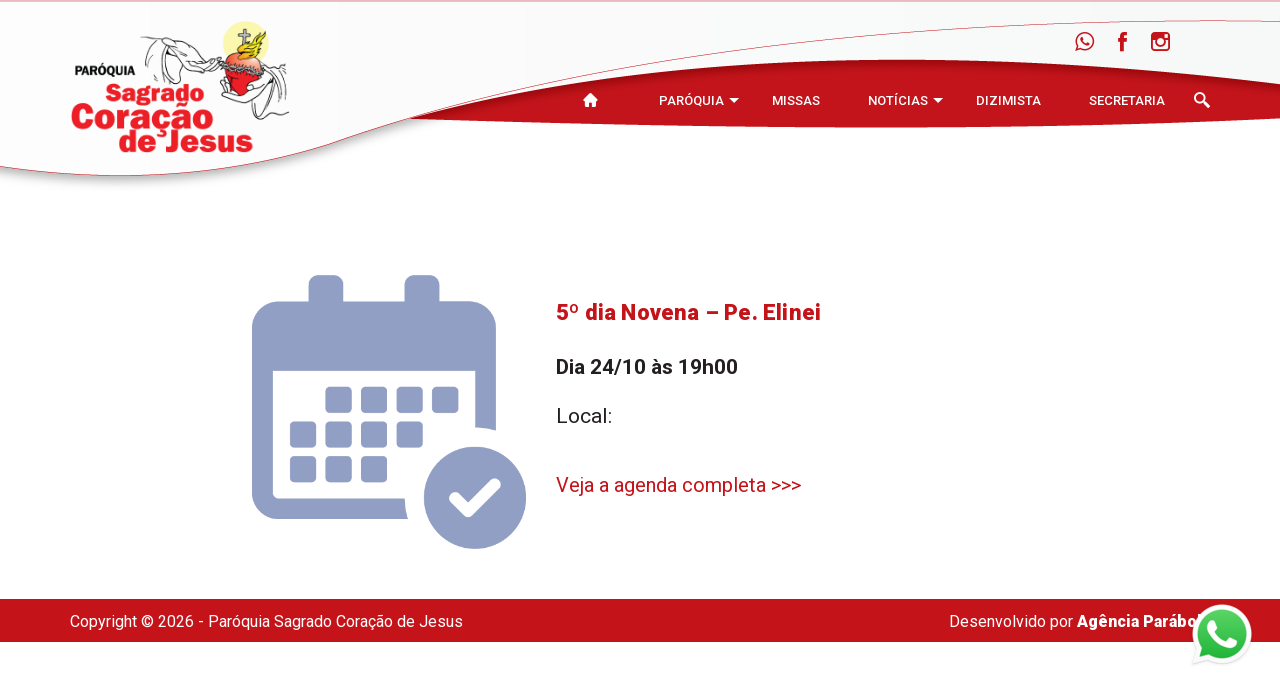

--- FILE ---
content_type: text/html; charset=UTF-8
request_url: https://pscjdi.org.br/evento/5o-dia-novena-pe-elinei/
body_size: 32086
content:

<!DOCTYPE html>

<html>

<head>   

    <!-- Global site tag (gtag.js) - Google Analytics -->
    <script async src="https://www.googletagmanager.com/gtag/js?id=G-P0C93HXT6G"></script>
    <script>
      window.dataLayer = window.dataLayer || [];
      function gtag(){dataLayer.push(arguments);}
      gtag('js', new Date());

      gtag('config', 'G-P0C93HXT6G');
  </script>  

    <base href="https://pscjdi.org.br/wp-content/themes/sagradocoracaodejesus/"/>

    <meta charset="UTF-8">

    <!-- <title>Paróquia Sagrado Coração de Jesus &raquo; 5º dia Novena – Pe. Elinei</title> -->

    <meta content="IE=edge, chrome=1" http-equiv="X-UA-Compatible">

    <meta name="viewport" content="width=device-width, initial-scale=1, user-scalable=no">

    <meta name="keywords" content="Paróquia Sagrado Coração de Jesus, Cariru, Bela Vista, Vila Ipanema, Ipatinga, Ipatinga - MG, Igreja, Igreja Católica">

    <meta name="description" content="Ipatinga &#8211; MG">

    <meta name="author" content="Agência Parábola">

    <meta name="robots" content="index, follow, archive">  

    <!-- FAVICON -->        
    <link rel="apple-touch-icon" sizes="180x180" href="https://pscjdi.org.br/wp-content/themes/sagradocoracaodejesus/images/favicon/apple-touch-icon.png">
    <link rel="icon" type="image/png" sizes="32x32" href="https://pscjdi.org.br/wp-content/themes/sagradocoracaodejesus/images/favicon/favicon-32x32.png">
    <link rel="icon" type="image/png" sizes="16x16" href="https://pscjdi.org.br/wp-content/themes/sagradocoracaodejesus/images/favicon/favicon-16x16.png">
    <link rel="manifest" href="https://pscjdi.org.br/wp-content/themes/sagradocoracaodejesus/images/favicon/site.webmanifest">
    <link rel="mask-icon" href="https://pscjdi.org.br/wp-content/themes/sagradocoracaodejesus/images/favicon/safari-pinned-tab.svg" color="#5bbad5">
    <meta name="msapplication-TileColor" content="#ffffff">
    <meta name="theme-color" content="#ffffff">


    <!-- CSS -->

    <link rel="stylesheet" href="https://pscjdi.org.br/wp-content/themes/sagradocoracaodejesus/css/reset.css">

    <link rel="stylesheet" href="https://pscjdi.org.br/wp-content/themes/sagradocoracaodejesus/css/validatonengine.css">

    <link rel="stylesheet" href="https://pscjdi.org.br/wp-content/themes/sagradocoracaodejesus/css/geral.css">

    <link rel="stylesheet" type="text/css" href="https://pscjdi.org.br/wp-content/themes/sagradocoracaodejesus/fonts/flaticon.css">

    <link rel="stylesheet" href="https://pscjdi.org.br/wp-content/themes/sagradocoracaodejesus/css/fonts.css">

    <link href="https://fonts.googleapis.com/css2?family=Roboto:ital,wght@0,300;0,400;0,500;0,700;0,900;1,300;1,400;1,500;1,700;1,900&display=swap" rel="stylesheet"> 

    <link rel="stylesheet" href="https://pscjdi.org.br/wp-content/themes/sagradocoracaodejesus/css/animate.css">

    <link rel="stylesheet" href="https://pscjdi.org.br/wp-content/themes/sagradocoracaodejesus/css/galeria.css">

    <!-- JAVASCRIPT -->      

    <script type="text/javascript" src="https://pscjdi.org.br/wp-content/themes/sagradocoracaodejesus/js/jquery.1.8.2.min.js"></script>    

    <script type="text/javascript" src="https://pscjdi.org.br/wp-content/themes/sagradocoracaodejesus/js/jquery.easing.js" defer></script>      

    <script type="text/javascript" src="https://pscjdi.org.br/wp-content/themes/sagradocoracaodejesus/js/jquery.cycle.min.js" defer></script>  

    <script type="text/javascript" src="https://pscjdi.org.br/wp-content/themes/sagradocoracaodejesus/js/jquery.validationengine.js"></script>   

    <script type="text/javascript" src="https://pscjdi.org.br/wp-content/themes/sagradocoracaodejesus/js/jquery.validationengine.pt.br.js"></script>

    <script type="text/javascript" src="https://pscjdi.org.br/wp-content/themes/sagradocoracaodejesus/js/jquery.maskedinput.min.js"></script>       

    <script type="text/javascript" src="https://pscjdi.org.br/wp-content/themes/sagradocoracaodejesus/js/scripts.js"></script>

    <script src="https://pscjdi.org.br/wp-content/themes/sagradocoracaodejesus/js/wow.min.js"></script>
        <script>new WOW().init();</script>

    <meta name='robots' content='index, follow, max-image-preview:large, max-snippet:-1, max-video-preview:-1' />
	<style>img:is([sizes="auto" i], [sizes^="auto," i]) { contain-intrinsic-size: 3000px 1500px }</style>
	
	<!-- This site is optimized with the Yoast SEO plugin v24.3 - https://yoast.com/wordpress/plugins/seo/ -->
	<title>5º dia Novena – Pe. Elinei - Paróquia Sagrado Coração de Jesus</title>
	<link rel="canonical" href="https://pscjdi.org.br/evento/5o-dia-novena-pe-elinei/" />
	<meta property="og:locale" content="pt_BR" />
	<meta property="og:type" content="article" />
	<meta property="og:title" content="5º dia Novena – Pe. Elinei - Paróquia Sagrado Coração de Jesus" />
	<meta property="og:url" content="https://pscjdi.org.br/evento/5o-dia-novena-pe-elinei/" />
	<meta property="og:site_name" content="Paróquia Sagrado Coração de Jesus" />
	<meta property="article:publisher" content="https://www.facebook.com/pscjdi" />
	<meta name="twitter:card" content="summary_large_image" />
	<script type="application/ld+json" class="yoast-schema-graph">{"@context":"https://schema.org","@graph":[{"@type":"WebPage","@id":"https://pscjdi.org.br/evento/5o-dia-novena-pe-elinei/","url":"https://pscjdi.org.br/evento/5o-dia-novena-pe-elinei/","name":"5º dia Novena – Pe. Elinei - Paróquia Sagrado Coração de Jesus","isPartOf":{"@id":"https://pscjdi.org.br/#website"},"datePublished":"2023-10-16T13:35:38+00:00","dateModified":"2023-10-16T13:35:38+00:00","breadcrumb":{"@id":"https://pscjdi.org.br/evento/5o-dia-novena-pe-elinei/#breadcrumb"},"inLanguage":"pt-BR","potentialAction":[{"@type":"ReadAction","target":["https://pscjdi.org.br/evento/5o-dia-novena-pe-elinei/"]}]},{"@type":"BreadcrumbList","@id":"https://pscjdi.org.br/evento/5o-dia-novena-pe-elinei/#breadcrumb","itemListElement":[{"@type":"ListItem","position":1,"name":"Início","item":"https://pscjdi.org.br/"},{"@type":"ListItem","position":2,"name":"5º dia Novena – Pe. Elinei"}]},{"@type":"WebSite","@id":"https://pscjdi.org.br/#website","url":"https://pscjdi.org.br/","name":"Paróquia Sagrado Coração de Jesus","description":"Ipatinga - MG","publisher":{"@id":"https://pscjdi.org.br/#organization"},"potentialAction":[{"@type":"SearchAction","target":{"@type":"EntryPoint","urlTemplate":"https://pscjdi.org.br/?s={search_term_string}"},"query-input":{"@type":"PropertyValueSpecification","valueRequired":true,"valueName":"search_term_string"}}],"inLanguage":"pt-BR"},{"@type":"Organization","@id":"https://pscjdi.org.br/#organization","name":"Paróquia Sagrado Coração de Jesus","url":"https://pscjdi.org.br/","logo":{"@type":"ImageObject","inLanguage":"pt-BR","@id":"https://pscjdi.org.br/#/schema/logo/image/","url":"https://pscjdi.org.br/wp-content/uploads/2025/02/icon.png","contentUrl":"https://pscjdi.org.br/wp-content/uploads/2025/02/icon.png","width":320,"height":320,"caption":"Paróquia Sagrado Coração de Jesus"},"image":{"@id":"https://pscjdi.org.br/#/schema/logo/image/"},"sameAs":["https://www.facebook.com/pscjdi","https://www.instagram.com/pscjdi"]}]}</script>
	<!-- / Yoast SEO plugin. -->


<script type="text/javascript">
/* <![CDATA[ */
window._wpemojiSettings = {"baseUrl":"https:\/\/s.w.org\/images\/core\/emoji\/16.0.1\/72x72\/","ext":".png","svgUrl":"https:\/\/s.w.org\/images\/core\/emoji\/16.0.1\/svg\/","svgExt":".svg","source":{"concatemoji":"https:\/\/pscjdi.org.br\/wp-includes\/js\/wp-emoji-release.min.js?ver=6.8.3"}};
/*! This file is auto-generated */
!function(s,n){var o,i,e;function c(e){try{var t={supportTests:e,timestamp:(new Date).valueOf()};sessionStorage.setItem(o,JSON.stringify(t))}catch(e){}}function p(e,t,n){e.clearRect(0,0,e.canvas.width,e.canvas.height),e.fillText(t,0,0);var t=new Uint32Array(e.getImageData(0,0,e.canvas.width,e.canvas.height).data),a=(e.clearRect(0,0,e.canvas.width,e.canvas.height),e.fillText(n,0,0),new Uint32Array(e.getImageData(0,0,e.canvas.width,e.canvas.height).data));return t.every(function(e,t){return e===a[t]})}function u(e,t){e.clearRect(0,0,e.canvas.width,e.canvas.height),e.fillText(t,0,0);for(var n=e.getImageData(16,16,1,1),a=0;a<n.data.length;a++)if(0!==n.data[a])return!1;return!0}function f(e,t,n,a){switch(t){case"flag":return n(e,"\ud83c\udff3\ufe0f\u200d\u26a7\ufe0f","\ud83c\udff3\ufe0f\u200b\u26a7\ufe0f")?!1:!n(e,"\ud83c\udde8\ud83c\uddf6","\ud83c\udde8\u200b\ud83c\uddf6")&&!n(e,"\ud83c\udff4\udb40\udc67\udb40\udc62\udb40\udc65\udb40\udc6e\udb40\udc67\udb40\udc7f","\ud83c\udff4\u200b\udb40\udc67\u200b\udb40\udc62\u200b\udb40\udc65\u200b\udb40\udc6e\u200b\udb40\udc67\u200b\udb40\udc7f");case"emoji":return!a(e,"\ud83e\udedf")}return!1}function g(e,t,n,a){var r="undefined"!=typeof WorkerGlobalScope&&self instanceof WorkerGlobalScope?new OffscreenCanvas(300,150):s.createElement("canvas"),o=r.getContext("2d",{willReadFrequently:!0}),i=(o.textBaseline="top",o.font="600 32px Arial",{});return e.forEach(function(e){i[e]=t(o,e,n,a)}),i}function t(e){var t=s.createElement("script");t.src=e,t.defer=!0,s.head.appendChild(t)}"undefined"!=typeof Promise&&(o="wpEmojiSettingsSupports",i=["flag","emoji"],n.supports={everything:!0,everythingExceptFlag:!0},e=new Promise(function(e){s.addEventListener("DOMContentLoaded",e,{once:!0})}),new Promise(function(t){var n=function(){try{var e=JSON.parse(sessionStorage.getItem(o));if("object"==typeof e&&"number"==typeof e.timestamp&&(new Date).valueOf()<e.timestamp+604800&&"object"==typeof e.supportTests)return e.supportTests}catch(e){}return null}();if(!n){if("undefined"!=typeof Worker&&"undefined"!=typeof OffscreenCanvas&&"undefined"!=typeof URL&&URL.createObjectURL&&"undefined"!=typeof Blob)try{var e="postMessage("+g.toString()+"("+[JSON.stringify(i),f.toString(),p.toString(),u.toString()].join(",")+"));",a=new Blob([e],{type:"text/javascript"}),r=new Worker(URL.createObjectURL(a),{name:"wpTestEmojiSupports"});return void(r.onmessage=function(e){c(n=e.data),r.terminate(),t(n)})}catch(e){}c(n=g(i,f,p,u))}t(n)}).then(function(e){for(var t in e)n.supports[t]=e[t],n.supports.everything=n.supports.everything&&n.supports[t],"flag"!==t&&(n.supports.everythingExceptFlag=n.supports.everythingExceptFlag&&n.supports[t]);n.supports.everythingExceptFlag=n.supports.everythingExceptFlag&&!n.supports.flag,n.DOMReady=!1,n.readyCallback=function(){n.DOMReady=!0}}).then(function(){return e}).then(function(){var e;n.supports.everything||(n.readyCallback(),(e=n.source||{}).concatemoji?t(e.concatemoji):e.wpemoji&&e.twemoji&&(t(e.twemoji),t(e.wpemoji)))}))}((window,document),window._wpemojiSettings);
/* ]]> */
</script>
<style id='wp-emoji-styles-inline-css' type='text/css'>

	img.wp-smiley, img.emoji {
		display: inline !important;
		border: none !important;
		box-shadow: none !important;
		height: 1em !important;
		width: 1em !important;
		margin: 0 0.07em !important;
		vertical-align: -0.1em !important;
		background: none !important;
		padding: 0 !important;
	}
</style>
<link rel='stylesheet' id='wp-block-library-css' href='https://pscjdi.org.br/wp-includes/css/dist/block-library/style.min.css?ver=6.8.3' type='text/css' media='all' />
<style id='classic-theme-styles-inline-css' type='text/css'>
/*! This file is auto-generated */
.wp-block-button__link{color:#fff;background-color:#32373c;border-radius:9999px;box-shadow:none;text-decoration:none;padding:calc(.667em + 2px) calc(1.333em + 2px);font-size:1.125em}.wp-block-file__button{background:#32373c;color:#fff;text-decoration:none}
</style>
<style id='global-styles-inline-css' type='text/css'>
:root{--wp--preset--aspect-ratio--square: 1;--wp--preset--aspect-ratio--4-3: 4/3;--wp--preset--aspect-ratio--3-4: 3/4;--wp--preset--aspect-ratio--3-2: 3/2;--wp--preset--aspect-ratio--2-3: 2/3;--wp--preset--aspect-ratio--16-9: 16/9;--wp--preset--aspect-ratio--9-16: 9/16;--wp--preset--color--black: #000000;--wp--preset--color--cyan-bluish-gray: #abb8c3;--wp--preset--color--white: #ffffff;--wp--preset--color--pale-pink: #f78da7;--wp--preset--color--vivid-red: #cf2e2e;--wp--preset--color--luminous-vivid-orange: #ff6900;--wp--preset--color--luminous-vivid-amber: #fcb900;--wp--preset--color--light-green-cyan: #7bdcb5;--wp--preset--color--vivid-green-cyan: #00d084;--wp--preset--color--pale-cyan-blue: #8ed1fc;--wp--preset--color--vivid-cyan-blue: #0693e3;--wp--preset--color--vivid-purple: #9b51e0;--wp--preset--gradient--vivid-cyan-blue-to-vivid-purple: linear-gradient(135deg,rgba(6,147,227,1) 0%,rgb(155,81,224) 100%);--wp--preset--gradient--light-green-cyan-to-vivid-green-cyan: linear-gradient(135deg,rgb(122,220,180) 0%,rgb(0,208,130) 100%);--wp--preset--gradient--luminous-vivid-amber-to-luminous-vivid-orange: linear-gradient(135deg,rgba(252,185,0,1) 0%,rgba(255,105,0,1) 100%);--wp--preset--gradient--luminous-vivid-orange-to-vivid-red: linear-gradient(135deg,rgba(255,105,0,1) 0%,rgb(207,46,46) 100%);--wp--preset--gradient--very-light-gray-to-cyan-bluish-gray: linear-gradient(135deg,rgb(238,238,238) 0%,rgb(169,184,195) 100%);--wp--preset--gradient--cool-to-warm-spectrum: linear-gradient(135deg,rgb(74,234,220) 0%,rgb(151,120,209) 20%,rgb(207,42,186) 40%,rgb(238,44,130) 60%,rgb(251,105,98) 80%,rgb(254,248,76) 100%);--wp--preset--gradient--blush-light-purple: linear-gradient(135deg,rgb(255,206,236) 0%,rgb(152,150,240) 100%);--wp--preset--gradient--blush-bordeaux: linear-gradient(135deg,rgb(254,205,165) 0%,rgb(254,45,45) 50%,rgb(107,0,62) 100%);--wp--preset--gradient--luminous-dusk: linear-gradient(135deg,rgb(255,203,112) 0%,rgb(199,81,192) 50%,rgb(65,88,208) 100%);--wp--preset--gradient--pale-ocean: linear-gradient(135deg,rgb(255,245,203) 0%,rgb(182,227,212) 50%,rgb(51,167,181) 100%);--wp--preset--gradient--electric-grass: linear-gradient(135deg,rgb(202,248,128) 0%,rgb(113,206,126) 100%);--wp--preset--gradient--midnight: linear-gradient(135deg,rgb(2,3,129) 0%,rgb(40,116,252) 100%);--wp--preset--font-size--small: 13px;--wp--preset--font-size--medium: 20px;--wp--preset--font-size--large: 36px;--wp--preset--font-size--x-large: 42px;--wp--preset--spacing--20: 0.44rem;--wp--preset--spacing--30: 0.67rem;--wp--preset--spacing--40: 1rem;--wp--preset--spacing--50: 1.5rem;--wp--preset--spacing--60: 2.25rem;--wp--preset--spacing--70: 3.38rem;--wp--preset--spacing--80: 5.06rem;--wp--preset--shadow--natural: 6px 6px 9px rgba(0, 0, 0, 0.2);--wp--preset--shadow--deep: 12px 12px 50px rgba(0, 0, 0, 0.4);--wp--preset--shadow--sharp: 6px 6px 0px rgba(0, 0, 0, 0.2);--wp--preset--shadow--outlined: 6px 6px 0px -3px rgba(255, 255, 255, 1), 6px 6px rgba(0, 0, 0, 1);--wp--preset--shadow--crisp: 6px 6px 0px rgba(0, 0, 0, 1);}:where(.is-layout-flex){gap: 0.5em;}:where(.is-layout-grid){gap: 0.5em;}body .is-layout-flex{display: flex;}.is-layout-flex{flex-wrap: wrap;align-items: center;}.is-layout-flex > :is(*, div){margin: 0;}body .is-layout-grid{display: grid;}.is-layout-grid > :is(*, div){margin: 0;}:where(.wp-block-columns.is-layout-flex){gap: 2em;}:where(.wp-block-columns.is-layout-grid){gap: 2em;}:where(.wp-block-post-template.is-layout-flex){gap: 1.25em;}:where(.wp-block-post-template.is-layout-grid){gap: 1.25em;}.has-black-color{color: var(--wp--preset--color--black) !important;}.has-cyan-bluish-gray-color{color: var(--wp--preset--color--cyan-bluish-gray) !important;}.has-white-color{color: var(--wp--preset--color--white) !important;}.has-pale-pink-color{color: var(--wp--preset--color--pale-pink) !important;}.has-vivid-red-color{color: var(--wp--preset--color--vivid-red) !important;}.has-luminous-vivid-orange-color{color: var(--wp--preset--color--luminous-vivid-orange) !important;}.has-luminous-vivid-amber-color{color: var(--wp--preset--color--luminous-vivid-amber) !important;}.has-light-green-cyan-color{color: var(--wp--preset--color--light-green-cyan) !important;}.has-vivid-green-cyan-color{color: var(--wp--preset--color--vivid-green-cyan) !important;}.has-pale-cyan-blue-color{color: var(--wp--preset--color--pale-cyan-blue) !important;}.has-vivid-cyan-blue-color{color: var(--wp--preset--color--vivid-cyan-blue) !important;}.has-vivid-purple-color{color: var(--wp--preset--color--vivid-purple) !important;}.has-black-background-color{background-color: var(--wp--preset--color--black) !important;}.has-cyan-bluish-gray-background-color{background-color: var(--wp--preset--color--cyan-bluish-gray) !important;}.has-white-background-color{background-color: var(--wp--preset--color--white) !important;}.has-pale-pink-background-color{background-color: var(--wp--preset--color--pale-pink) !important;}.has-vivid-red-background-color{background-color: var(--wp--preset--color--vivid-red) !important;}.has-luminous-vivid-orange-background-color{background-color: var(--wp--preset--color--luminous-vivid-orange) !important;}.has-luminous-vivid-amber-background-color{background-color: var(--wp--preset--color--luminous-vivid-amber) !important;}.has-light-green-cyan-background-color{background-color: var(--wp--preset--color--light-green-cyan) !important;}.has-vivid-green-cyan-background-color{background-color: var(--wp--preset--color--vivid-green-cyan) !important;}.has-pale-cyan-blue-background-color{background-color: var(--wp--preset--color--pale-cyan-blue) !important;}.has-vivid-cyan-blue-background-color{background-color: var(--wp--preset--color--vivid-cyan-blue) !important;}.has-vivid-purple-background-color{background-color: var(--wp--preset--color--vivid-purple) !important;}.has-black-border-color{border-color: var(--wp--preset--color--black) !important;}.has-cyan-bluish-gray-border-color{border-color: var(--wp--preset--color--cyan-bluish-gray) !important;}.has-white-border-color{border-color: var(--wp--preset--color--white) !important;}.has-pale-pink-border-color{border-color: var(--wp--preset--color--pale-pink) !important;}.has-vivid-red-border-color{border-color: var(--wp--preset--color--vivid-red) !important;}.has-luminous-vivid-orange-border-color{border-color: var(--wp--preset--color--luminous-vivid-orange) !important;}.has-luminous-vivid-amber-border-color{border-color: var(--wp--preset--color--luminous-vivid-amber) !important;}.has-light-green-cyan-border-color{border-color: var(--wp--preset--color--light-green-cyan) !important;}.has-vivid-green-cyan-border-color{border-color: var(--wp--preset--color--vivid-green-cyan) !important;}.has-pale-cyan-blue-border-color{border-color: var(--wp--preset--color--pale-cyan-blue) !important;}.has-vivid-cyan-blue-border-color{border-color: var(--wp--preset--color--vivid-cyan-blue) !important;}.has-vivid-purple-border-color{border-color: var(--wp--preset--color--vivid-purple) !important;}.has-vivid-cyan-blue-to-vivid-purple-gradient-background{background: var(--wp--preset--gradient--vivid-cyan-blue-to-vivid-purple) !important;}.has-light-green-cyan-to-vivid-green-cyan-gradient-background{background: var(--wp--preset--gradient--light-green-cyan-to-vivid-green-cyan) !important;}.has-luminous-vivid-amber-to-luminous-vivid-orange-gradient-background{background: var(--wp--preset--gradient--luminous-vivid-amber-to-luminous-vivid-orange) !important;}.has-luminous-vivid-orange-to-vivid-red-gradient-background{background: var(--wp--preset--gradient--luminous-vivid-orange-to-vivid-red) !important;}.has-very-light-gray-to-cyan-bluish-gray-gradient-background{background: var(--wp--preset--gradient--very-light-gray-to-cyan-bluish-gray) !important;}.has-cool-to-warm-spectrum-gradient-background{background: var(--wp--preset--gradient--cool-to-warm-spectrum) !important;}.has-blush-light-purple-gradient-background{background: var(--wp--preset--gradient--blush-light-purple) !important;}.has-blush-bordeaux-gradient-background{background: var(--wp--preset--gradient--blush-bordeaux) !important;}.has-luminous-dusk-gradient-background{background: var(--wp--preset--gradient--luminous-dusk) !important;}.has-pale-ocean-gradient-background{background: var(--wp--preset--gradient--pale-ocean) !important;}.has-electric-grass-gradient-background{background: var(--wp--preset--gradient--electric-grass) !important;}.has-midnight-gradient-background{background: var(--wp--preset--gradient--midnight) !important;}.has-small-font-size{font-size: var(--wp--preset--font-size--small) !important;}.has-medium-font-size{font-size: var(--wp--preset--font-size--medium) !important;}.has-large-font-size{font-size: var(--wp--preset--font-size--large) !important;}.has-x-large-font-size{font-size: var(--wp--preset--font-size--x-large) !important;}
:where(.wp-block-post-template.is-layout-flex){gap: 1.25em;}:where(.wp-block-post-template.is-layout-grid){gap: 1.25em;}
:where(.wp-block-columns.is-layout-flex){gap: 2em;}:where(.wp-block-columns.is-layout-grid){gap: 2em;}
:root :where(.wp-block-pullquote){font-size: 1.5em;line-height: 1.6;}
</style>
<link rel='stylesheet' id='slb_core-css' href='https://pscjdi.org.br/wp-content/plugins/simple-lightbox/client/css/app.css?ver=2.9.4' type='text/css' media='all' />
<link rel="https://api.w.org/" href="https://pscjdi.org.br/wp-json/" /><link rel="EditURI" type="application/rsd+xml" title="RSD" href="https://pscjdi.org.br/xmlrpc.php?rsd" />
<meta name="generator" content="WordPress 6.8.3" />
<link rel='shortlink' href='https://pscjdi.org.br/?p=12378' />
<link rel="alternate" title="oEmbed (JSON)" type="application/json+oembed" href="https://pscjdi.org.br/wp-json/oembed/1.0/embed?url=https%3A%2F%2Fpscjdi.org.br%2Fevento%2F5o-dia-novena-pe-elinei%2F" />
<link rel="alternate" title="oEmbed (XML)" type="text/xml+oembed" href="https://pscjdi.org.br/wp-json/oembed/1.0/embed?url=https%3A%2F%2Fpscjdi.org.br%2Fevento%2F5o-dia-novena-pe-elinei%2F&#038;format=xml" />

    
</head>

<body class="" >

    <div class="wrapper" id="wrapper">

        <header>
           
            <div class="conteudo">

                <a class="logo" href="https://pscjdi.org.br">

                    <img alt="Paróquia Sagrado Coração de Jesus" src="images/logo_site.png">

                </a>  
                
                <div class="wrapper-menu">
                    <a href="https://pscjdi.org.br" >
                        <i class="sagradocoracaodejesus-home"></i>
                    </a> 

                    <div class="menu-principal-container"><ul id="menu-principal" class="menu"><li id="menu-item-357" class="menu-item menu-item-type-custom menu-item-object-custom menu-item-has-children menu-item-357"><a>Paróquia</a>
<ul class="sub-menu">
	<li id="menu-item-377" class="menu-item menu-item-type-custom menu-item-object-custom menu-item-377"><a href="https://pscjdi.org.br/institucional/a-paroquia/">História</a></li>
	<li id="menu-item-381" class="menu-item menu-item-type-post_type menu-item-object-page menu-item-381"><a href="https://pscjdi.org.br/o-padroeiro/">Padroeiro</a></li>
	<li id="menu-item-360" class="menu-item menu-item-type-post_type menu-item-object-page menu-item-360"><a href="https://pscjdi.org.br/padres/">Clero</a></li>
	<li id="menu-item-359" class="menu-item menu-item-type-post_type menu-item-object-page menu-item-359"><a href="https://pscjdi.org.br/comunidades/">Comunidades</a></li>
	<li id="menu-item-358" class="menu-item menu-item-type-post_type menu-item-object-page menu-item-358"><a href="https://pscjdi.org.br/sacramentos/">Sacramentos</a></li>
	<li id="menu-item-1399" class="menu-item menu-item-type-post_type menu-item-object-page menu-item-1399"><a href="https://pscjdi.org.br/organizacao-das-atividades-pastorais/">Organização das Atividades Pastorais</a></li>
	<li id="menu-item-1155" class="menu-item menu-item-type-post_type menu-item-object-page menu-item-1155"><a href="https://pscjdi.org.br/pastorais/">Pastorais e Movimentos</a></li>
	<li id="menu-item-1387" class="menu-item menu-item-type-post_type menu-item-object-page menu-item-1387"><a href="https://pscjdi.org.br/agenda/">Agenda</a></li>
</ul>
</li>
<li id="menu-item-1116" class="menu-item menu-item-type-post_type menu-item-object-page menu-item-1116"><a href="https://pscjdi.org.br/missas/">Missas</a></li>
<li id="menu-item-1575" class="menu-item menu-item-type-custom menu-item-object-custom menu-item-has-children menu-item-1575"><a href="http://Notícias">Notícias</a>
<ul class="sub-menu">
	<li id="menu-item-1577" class="menu-item menu-item-type-post_type menu-item-object-page menu-item-1577"><a href="https://pscjdi.org.br/noticias-da-paroquia/">Notícias da Paróquia</a></li>
	<li id="menu-item-1576" class="menu-item menu-item-type-post_type menu-item-object-page menu-item-1576"><a href="https://pscjdi.org.br/noticias-da-igreja/">Notícias da Igreja</a></li>
</ul>
</li>
<li id="menu-item-361" class="menu-item menu-item-type-post_type menu-item-object-page menu-item-361"><a href="https://pscjdi.org.br/dizimista/">Dizimista</a></li>
<li id="menu-item-1117" class="menu-item menu-item-type-post_type menu-item-object-page menu-item-1117"><a href="https://pscjdi.org.br/contato/">Secretaria</a></li>
</ul></div> 

                 <div class="menu-celular">

                    <input type="checkbox" id="control-nav">

                    <label for="control-nav" class="control-nav"></label>

                    <label for="control-nav" class="control-nav-close"></label>

                    <div class="menu-principal-container"><ul id="menu-principal-1" class="menu"><li class="menu-item menu-item-type-custom menu-item-object-custom menu-item-has-children menu-item-357"><a>Paróquia</a>
<ul class="sub-menu">
	<li class="menu-item menu-item-type-custom menu-item-object-custom menu-item-377"><a href="https://pscjdi.org.br/institucional/a-paroquia/">História</a></li>
	<li class="menu-item menu-item-type-post_type menu-item-object-page menu-item-381"><a href="https://pscjdi.org.br/o-padroeiro/">Padroeiro</a></li>
	<li class="menu-item menu-item-type-post_type menu-item-object-page menu-item-360"><a href="https://pscjdi.org.br/padres/">Clero</a></li>
	<li class="menu-item menu-item-type-post_type menu-item-object-page menu-item-359"><a href="https://pscjdi.org.br/comunidades/">Comunidades</a></li>
	<li class="menu-item menu-item-type-post_type menu-item-object-page menu-item-358"><a href="https://pscjdi.org.br/sacramentos/">Sacramentos</a></li>
	<li class="menu-item menu-item-type-post_type menu-item-object-page menu-item-1399"><a href="https://pscjdi.org.br/organizacao-das-atividades-pastorais/">Organização das Atividades Pastorais</a></li>
	<li class="menu-item menu-item-type-post_type menu-item-object-page menu-item-1155"><a href="https://pscjdi.org.br/pastorais/">Pastorais e Movimentos</a></li>
	<li class="menu-item menu-item-type-post_type menu-item-object-page menu-item-1387"><a href="https://pscjdi.org.br/agenda/">Agenda</a></li>
</ul>
</li>
<li class="menu-item menu-item-type-post_type menu-item-object-page menu-item-1116"><a href="https://pscjdi.org.br/missas/">Missas</a></li>
<li class="menu-item menu-item-type-custom menu-item-object-custom menu-item-has-children menu-item-1575"><a href="http://Notícias">Notícias</a>
<ul class="sub-menu">
	<li class="menu-item menu-item-type-post_type menu-item-object-page menu-item-1577"><a href="https://pscjdi.org.br/noticias-da-paroquia/">Notícias da Paróquia</a></li>
	<li class="menu-item menu-item-type-post_type menu-item-object-page menu-item-1576"><a href="https://pscjdi.org.br/noticias-da-igreja/">Notícias da Igreja</a></li>
</ul>
</li>
<li class="menu-item menu-item-type-post_type menu-item-object-page menu-item-361"><a href="https://pscjdi.org.br/dizimista/">Dizimista</a></li>
<li class="menu-item menu-item-type-post_type menu-item-object-page menu-item-1117"><a href="https://pscjdi.org.br/contato/">Secretaria</a></li>
</ul></div> 

                </div>

                <form action="/busca/" method="get" class="busca-topo">

                    <input type="checkbox" id="controle-busca">

                    <label for="controle-busca">

                        <span class="icon-busca item-menu"></span> 

                    </label>

                    <div class="wrapper-busca">

                        <input type="text" name="q" placeholder="O que procura?" class="font-nd">

                        <button type="submit" title="Procurar"><i class="icon-busca"></i></button>

                    </div>

                </form> 
                <ul class="menu-redes-sociais">                    
                                                    <li class="link-twitter">
                                <a class="sagradocoracaodejesus-whatsapp" href="https://api.whatsapp.com/send?phone=553198978-4425" target="_blank" title="Whatsapp">
                                    
                                </a>
                            </li>
                                                    <li class="link-facebook">
                                <a class="sagradocoracaodejesus-facebook" href="https://www.facebook.com/pscjdi/?modal=admin_todo_tour" target="_blank" title="Facebook"> 
                                   </a>
                            </li>

                                                    <li class="link-instagram">
                                <a class="sagradocoracaodejesus-instagram" href="https://www.instagram.com/pscjdi/" target="_blank" title="Instagram">
                                </a>
                            </li>
                                                    <li class="link-youtube">
                                <a class="sagradocoracaodejesus-youtube" href="https://www.youtube.com/channel/UCyqRIdwlavDkaNLYX_CCCoA" target="_blank" title="YouTube">
                                   
                                </a>
                            </li>
                                            
                    </ul>

               

            </div><!-- FIM WRAPPER MENU -->
             
        </div><!-- FIM CONTEUDO -->  

    </header>
<div id="single" class="conteudo single-evento noticia">
            
        <div class="esquerda">
            <img src="images/agenda.png" alt="agenda">
        </div>
        <div class=" direita">
            <h2 class="titulo" style="text-transform: none; margin-bottom: 5px;">5º dia Novena – Pe. Elinei</h2>
            <strong class="data-evento font-bold">Dia 24/10 às 19h00 </strong>
            

            <span class="local-evento ">Local: </span>

            <span class="endereco-evento"></span>
            <span class="link"><a href="/agenda/">Veja a agenda completa >>></a></span>
        </div>

        
    
</div><!-- FIM CONTEUDO -->

            <!-- <div class="push"></div> -->
            
         <div>
            <a href="https://web.whatsapp.com/send/?phone=553198978-4425" 
             target="_blank">
             <img  class="whatsapp" src="images/whatsapp.png" />
         </a>
     </div>
            <footer>
                <div class="copyright">
                <div class="conteudo">
                    <span class="esquerda">Copyright &copy; 2026 - Paróquia Sagrado Coração de Jesus</span>
                    <span class="direita">Desenvolvido por <a href="https://agenciaparabola.com.br" target="_blank">Agência Parábola</a></span>
                </div>
            </div>
        </footer>
        </div><!-- FIM WRAPPER -->
        <script type="speculationrules">
{"prefetch":[{"source":"document","where":{"and":[{"href_matches":"\/*"},{"not":{"href_matches":["\/wp-*.php","\/wp-admin\/*","\/wp-content\/uploads\/*","\/wp-content\/*","\/wp-content\/plugins\/*","\/wp-content\/themes\/sagradocoracaodejesus\/*","\/*\\?(.+)"]}},{"not":{"selector_matches":"a[rel~=\"nofollow\"]"}},{"not":{"selector_matches":".no-prefetch, .no-prefetch a"}}]},"eagerness":"conservative"}]}
</script>
<script type="text/javascript" id="slb_context">/* <![CDATA[ */if ( !!window.jQuery ) {(function($){$(document).ready(function(){if ( !!window.SLB ) { {$.extend(SLB, {"context":["public","user_guest"]});} }})})(jQuery);}/* ]]> */</script>
    </body>

   
       
</html>

--- FILE ---
content_type: text/css
request_url: https://pscjdi.org.br/wp-content/themes/sagradocoracaodejesus/css/galeria.css
body_size: 5515
content:
/* Gallery widget */

.gallery-columns-1 .gallery-caption,
.gallery-columns-2 .gallery-caption,
.gallery-columns-3 .gallery-caption,
.gallery-columns-4 .gallery-caption,
.gallery-columns-5 .gallery-caption,
.gallery-columns-6 .gallery-caption,
.gallery-columns-7 .gallery-caption,
.gallery-columns-8 .gallery-caption,
.gallery-columns-9 .gallery-caption {
    display: none;
}

/*--------------------------------------------------------------
16.1 Galleries
--------------------------------------------------------------*/

/*retirar o texto na parte inferior do plugin que exibe o nome do arquivo*/
#slb_viewer_wrap .slb_theme_slb_default .slb_details {display: none;}
/*----*/

.gallery-item {
    display: inline-block;
    text-align: center;
    vertical-align: top;
    margin: 0 0 /*1.5em*/;
    padding: 0 15px 15px;
    width: 100%;
}

.gallery-columns-1 .gallery-item { width: 100%; aspect-ratio: 16/9;}

.gallery-columns-2 .gallery-item { max-width: 50%; aspect-ratio: 16/9;}

.gallery-columns-3 .gallery-item { max-width: 33.33%; aspect-ratio: 16/9;}

.gallery-columns-4 .gallery-item { max-width: 25%; aspect-ratio: 16/9;}

.gallery-columns-5 .gallery-item { max-width: 20%; aspect-ratio: 16/9;}

.gallery-columns-6 .gallery-item { max-width: 16.66%; aspect-ratio: 16/9;}

.gallery-columns-7 .gallery-item { max-width: 14.28%; aspect-ratio: 16/9;}

.gallery-columns-8 .gallery-item { max-width: 12.5%; aspect-ratio: 16/9;}

.gallery-columns-9 .gallery-item { max-width: 11.1%; aspect-ratio: 16/9;}

.single.noticia #gallery-1 img, .single.noticia #gallery-2 img {border: none;}

.single.noticia.formatar .wrapper-conteudo .esquerda div { padding: 0; }

.gallery-item a,
.gallery-item a:hover,
.gallery-item a:focus,
.widget-area .gallery-item a,
.widget-area .gallery-item a:hover,
.widget-area .gallery-item a:focus {
    -webkit-box-shadow: none;
    box-shadow: none;
    background: none;
    display: inline-block;
    max-width: 100%;
}

.gallery-item a img {
    display: block;
    -webkit-transition: -webkit-filter 0.2s ease-in;
    transition: -webkit-filter 0.2s ease-in;
    transition: filter 0.2s ease-in;
    transition: filter 0.2s ease-in, -webkit-filter 0.2s ease-in;
    -webkit-backface-visibility: hidden;
    backface-visibility: hidden;
    width: 100%;
    height: auto;
}

.gallery-item a:hover img,
.gallery-item a:focus img {
    -webkit-filter: opacity(60%);
    filter: opacity(60%);
}

.gallery-caption {
    display: block;
    text-align: left;
    padding: 0 10px 0 0;
    margin-bottom: 0;
}

 .gallery-columns-1,
 .gallery-columns-2,
 .gallery-columns-3,
 .gallery-columns-4,
 .gallery-columns-5,
 .gallery-columns-6,
 .gallery-columns-7,
 .gallery-columns-8,
 .gallery-columns-9 {
    width: 100%;
    margin: 30px auto;
}


/********************************************
*   
*   RESPONSIVE
*
********************************************/

/* Large Devices, Wide Screens - BLUE */
@media only screen and (max-width: 1200px) {
    
    /* Gallery Columns */

    .gallery-item {
        max-width: 25%;
    }

    .gallery-columns-1 .gallery-item {
        max-width: 100%;
    }

    .gallery-columns-2 .gallery-item {
        max-width: 50%;
    }

    .gallery-columns-3 .gallery-item {
        max-width: 33.33%;
    }

    .gallery-columns-4 .gallery-item {
        max-width: 25%;
    }

}

/* Medium Devices, Desktops - RED */
@media only screen and (max-width: 992px) {
    
    /* Gallery Columns */

    .gallery-columns-5 .gallery-item {
        width: 25%;
    }

    .gallery-columns-6 .gallery-item {
        width: 25%;
    }

    .gallery-columns-7 .gallery-item {
        width: 25%;
    }

    .gallery-columns-8 .gallery-item {
        width: 25%;
    }

    .gallery-columns-9 .gallery-item {
        width: 25%;
    }

}

/* Small Devices, Tablets - GREEN */
@media only screen and (max-width: 768px) {
    
    /* Gallery Columns */

    .gallery-columns-5 .gallery-item {
        width: 33%;
        max-width: 33%;
    }

    .gallery-columns-6 .gallery-item {
        width: 33%;
        max-width: 33%;
    }

    .gallery-columns-7 .gallery-item {
        width: 33%;
        max-width: 33%;
    }

    .gallery-columns-8 .gallery-item {
        width: 33%;
        max-width: 33%;
    }

    .gallery-columns-9 .gallery-item {
        width: 33%;
        max-width: 33%;
    }

    .gallery-item, #gallery-1 .gallery-item,
    #gallery-2 .gallery-item {padding: 0 7px 7px; margin-top: 0}
    
}

/* Extra Small Devices, Phones - YELLOW */ 
@media only screen and (max-width: 480px) {
    
    /* Gallery Columns */

    .gallery-columns-1 .gallery-item,
    .gallery-columns-2 .gallery-item,
    .gallery-columns-3 .gallery-item,
    .gallery-columns-4 .gallery-item,
    .gallery-columns-5 .gallery-item,
    .gallery-columns-6 .gallery-item, 
    .gallery-columns-7 .gallery-item, 
    .gallery-columns-8 .gallery-item, 
    .gallery-columns-9 .gallery-item {
        width: 100%;
        max-width: 100%;
    }

}

/* Custom, iPhone Retina - ORANGE */ 
@media only screen and (max-width: 320px) {
       
    /* Gallery Columns */

    .gallery-columns-5 .gallery-item {
        width: 100%;
        max-width: 100%;
    }

    .gallery-columns-6 .gallery-item {
        width: 100%;
        max-width: 100%;
    }

    .gallery-columns-7 .gallery-item {
        max-width: 14.28%;
    }

    .gallery-columns-8 .gallery-item {
        max-width: 12.5%;
    }

    .gallery-columns-9 .gallery-item {
        max-width: 11.11%;
    }

}